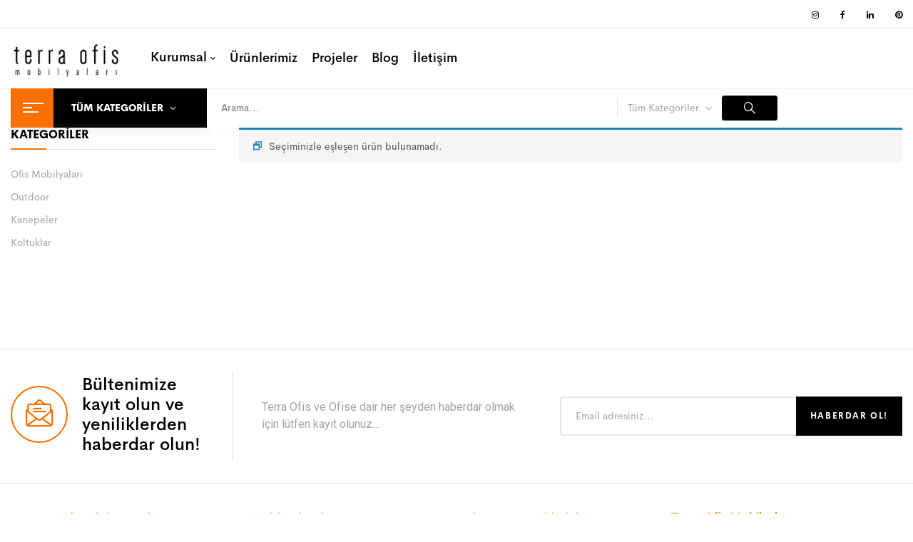

--- FILE ---
content_type: text/html; charset=UTF-8
request_url: https://www.terraofis.com/index.php/product-category/celik-mobilyalar/kartoteks-dolaplari/
body_size: 14401
content:
<!DOCTYPE html>
<html lang="tr">
<!--<![endif]-->
<head>
	<meta charset="UTF-8">
	<meta name="viewport" content="width=device-width">
	<link rel="profile" href="//gmpg.org/xfn/11">
					<script>document.documentElement.className = document.documentElement.className + ' yes-js js_active js'</script>
				<title>Kartoteks Dolapları &#8211; Terra Ofis Mobilyaları</title>
<link rel='dns-prefetch' href='//fonts.googleapis.com' />
<link rel='dns-prefetch' href='//s.w.org' />
<link rel='dns-prefetch' href='//www.googletagmanager.com' />
<link rel="alternate" type="application/rss+xml" title="Terra Ofis Mobilyaları &raquo; beslemesi" href="https://www.terraofis.com/index.php/feed/" />
<link rel="alternate" type="application/rss+xml" title="Terra Ofis Mobilyaları &raquo; yorum beslemesi" href="https://www.terraofis.com/index.php/comments/feed/" />
<link rel="alternate" type="application/rss+xml" title="Terra Ofis Mobilyaları &raquo; Kartoteks Dolapları Kategori beslemesi" href="https://www.terraofis.com/index.php/product-category/celik-mobilyalar/kartoteks-dolaplari/feed/" />
		<script type="text/javascript">
			window._wpemojiSettings = {"baseUrl":"https:\/\/s.w.org\/images\/core\/emoji\/13.0.0\/72x72\/","ext":".png","svgUrl":"https:\/\/s.w.org\/images\/core\/emoji\/13.0.0\/svg\/","svgExt":".svg","source":{"concatemoji":"https:\/\/www.terraofis.com\/wp-includes\/js\/wp-emoji-release.min.js?ver=5.5.8"}};
			!function(e,a,t){var n,r,o,i=a.createElement("canvas"),p=i.getContext&&i.getContext("2d");function s(e,t){var a=String.fromCharCode;p.clearRect(0,0,i.width,i.height),p.fillText(a.apply(this,e),0,0);e=i.toDataURL();return p.clearRect(0,0,i.width,i.height),p.fillText(a.apply(this,t),0,0),e===i.toDataURL()}function c(e){var t=a.createElement("script");t.src=e,t.defer=t.type="text/javascript",a.getElementsByTagName("head")[0].appendChild(t)}for(o=Array("flag","emoji"),t.supports={everything:!0,everythingExceptFlag:!0},r=0;r<o.length;r++)t.supports[o[r]]=function(e){if(!p||!p.fillText)return!1;switch(p.textBaseline="top",p.font="600 32px Arial",e){case"flag":return s([127987,65039,8205,9895,65039],[127987,65039,8203,9895,65039])?!1:!s([55356,56826,55356,56819],[55356,56826,8203,55356,56819])&&!s([55356,57332,56128,56423,56128,56418,56128,56421,56128,56430,56128,56423,56128,56447],[55356,57332,8203,56128,56423,8203,56128,56418,8203,56128,56421,8203,56128,56430,8203,56128,56423,8203,56128,56447]);case"emoji":return!s([55357,56424,8205,55356,57212],[55357,56424,8203,55356,57212])}return!1}(o[r]),t.supports.everything=t.supports.everything&&t.supports[o[r]],"flag"!==o[r]&&(t.supports.everythingExceptFlag=t.supports.everythingExceptFlag&&t.supports[o[r]]);t.supports.everythingExceptFlag=t.supports.everythingExceptFlag&&!t.supports.flag,t.DOMReady=!1,t.readyCallback=function(){t.DOMReady=!0},t.supports.everything||(n=function(){t.readyCallback()},a.addEventListener?(a.addEventListener("DOMContentLoaded",n,!1),e.addEventListener("load",n,!1)):(e.attachEvent("onload",n),a.attachEvent("onreadystatechange",function(){"complete"===a.readyState&&t.readyCallback()})),(n=t.source||{}).concatemoji?c(n.concatemoji):n.wpemoji&&n.twemoji&&(c(n.twemoji),c(n.wpemoji)))}(window,document,window._wpemojiSettings);
		</script>
		<style type="text/css">
img.wp-smiley,
img.emoji {
	display: inline !important;
	border: none !important;
	box-shadow: none !important;
	height: 1em !important;
	width: 1em !important;
	margin: 0 .07em !important;
	vertical-align: -0.1em !important;
	background: none !important;
	padding: 0 !important;
}
</style>
	<link rel='stylesheet' id='wp-block-library-css'  href='https://www.terraofis.com/wp-includes/css/dist/block-library/style.min.css?ver=5.5.8' type='text/css' media='all' />
<link rel='stylesheet' id='wc-block-vendors-style-css'  href='https://www.terraofis.com/wp-content/plugins/woocommerce/packages/woocommerce-blocks/build/vendors-style.css?ver=4.9.1' type='text/css' media='all' />
<link rel='stylesheet' id='wc-block-style-css'  href='https://www.terraofis.com/wp-content/plugins/woocommerce/packages/woocommerce-blocks/build/style.css?ver=4.9.1' type='text/css' media='all' />
<link rel='stylesheet' id='jquery-selectBox-css'  href='https://www.terraofis.com/wp-content/plugins/yith-woocommerce-wishlist/assets/css/jquery.selectBox.css?ver=1.2.0' type='text/css' media='all' />
<link rel='stylesheet' id='yith-wcwl-font-awesome-css'  href='https://www.terraofis.com/wp-content/plugins/yith-woocommerce-wishlist/assets/css/font-awesome.css?ver=4.7.0' type='text/css' media='all' />
<link rel='stylesheet' id='yith-wcwl-main-css'  href='https://www.terraofis.com/wp-content/plugins/yith-woocommerce-wishlist/assets/css/style.css?ver=3.0.21' type='text/css' media='all' />
<style id='yith-wcwl-main-inline-css' type='text/css'>
.yith-wcwl-share li a{color: #FFFFFF;}.yith-wcwl-share li a:hover{color: #FFFFFF;}.yith-wcwl-share a.facebook{background: #39599E; background-color: #39599E;}.yith-wcwl-share a.facebook:hover{background: #39599E; background-color: #39599E;}.yith-wcwl-share a.twitter{background: #45AFE2; background-color: #45AFE2;}.yith-wcwl-share a.twitter:hover{background: #39599E; background-color: #39599E;}.yith-wcwl-share a.pinterest{background: #AB2E31; background-color: #AB2E31;}.yith-wcwl-share a.pinterest:hover{background: #39599E; background-color: #39599E;}.yith-wcwl-share a.email{background: #FBB102; background-color: #FBB102;}.yith-wcwl-share a.email:hover{background: #39599E; background-color: #39599E;}.yith-wcwl-share a.whatsapp{background: #00A901; background-color: #00A901;}.yith-wcwl-share a.whatsapp:hover{background: #39599E; background-color: #39599E;}
</style>
<link rel='stylesheet' id='contact-form-7-css'  href='https://www.terraofis.com/wp-content/plugins/contact-form-7/includes/css/styles.css?ver=5.4.1' type='text/css' media='all' />
<link rel='stylesheet' id='rs-plugin-settings-css'  href='https://www.terraofis.com/wp-content/plugins/revslider/public/assets/css/rs6.css?ver=6.2.22' type='text/css' media='all' />
<style id='rs-plugin-settings-inline-css' type='text/css'>
#rs-demo-id {}
</style>
<style id='woocommerce-inline-inline-css' type='text/css'>
.woocommerce form .form-row .required { visibility: visible; }
</style>
<link rel='stylesheet' id='bwp_woocommerce_filter_products-css'  href='https://www.terraofis.com/wp-content/plugins/wpbingo/assets/css/bwp_ajax_filter.css?ver=5.5.8' type='text/css' media='all' />
<link rel='stylesheet' id='bwp_lookbook_css-css'  href='https://www.terraofis.com/wp-content/plugins/wpbingo/assets/css/bwp_lookbook.css?ver=5.5.8' type='text/css' media='all' />
<link rel='stylesheet' id='jquery-colorbox-css'  href='https://www.terraofis.com/wp-content/plugins/yith-woocommerce-compare/assets/css/colorbox.css?ver=1.4.21' type='text/css' media='all' />
<link rel='stylesheet' id='woocommerce_prettyPhoto_css-css'  href='//www.terraofis.com/wp-content/plugins/woocommerce/assets/css/prettyPhoto.css?ver=3.1.6' type='text/css' media='all' />
<link rel='stylesheet' id='davici-fonts-css'  href='https://fonts.googleapis.com/css?family=Jost%3Aital%2Cwght%400%2C200%3B0%2C300%3B0%2C400%3B0%2C500%3B0%2C600%3B0%2C700%3B0%2C800%3B0%2C900%3B1%2C200%3B1%2C300%3B1%2C400%3B1%2C500%3B1%2C600%3B1%2C700%3B1%2C800%3B1%2C900%7COpen%2BSans&#038;subset=latin%2Clatin-ext' type='text/css' media='all' />
<link rel='stylesheet' id='davici-style-css'  href='https://www.terraofis.com/wp-content/themes/davici/style.css?ver=5.5.8' type='text/css' media='all' />
<!--[if lt IE 9]>
<link rel='stylesheet' id='davici-ie-css'  href='https://www.terraofis.com/wp-content/themes/davici/css/ie.css?ver=20131205' type='text/css' media='all' />
<![endif]-->
<link rel='stylesheet' id='bootstrap-css'  href='https://www.terraofis.com/wp-content/themes/davici/css/bootstrap.css?ver=5.5.8' type='text/css' media='all' />
<link rel='stylesheet' id='fancybox-css'  href='https://www.terraofis.com/wp-content/themes/davici/css/jquery.fancybox.css' type='text/css' media='all' />
<link rel='stylesheet' id='circlestime-css'  href='https://www.terraofis.com/wp-content/themes/davici/css/jquery.circlestime.css' type='text/css' media='all' />
<link rel='stylesheet' id='mmenu-all-css'  href='https://www.terraofis.com/wp-content/themes/davici/css/jquery.mmenu.all.css?ver=5.5.8' type='text/css' media='all' />
<link rel='stylesheet' id='slick-css'  href='https://www.terraofis.com/wp-content/themes/davici/css/slick/slick.css' type='text/css' media='all' />
<link rel='stylesheet' id='font-awesome-css'  href='https://www.terraofis.com/wp-content/plugins/elementor/assets/lib/font-awesome/css/font-awesome.min.css?ver=4.7.0' type='text/css' media='all' />
<style id='font-awesome-inline-css' type='text/css'>
[data-font="FontAwesome"]:before {font-family: 'FontAwesome' !important;content: attr(data-icon) !important;speak: none !important;font-weight: normal !important;font-variant: normal !important;text-transform: none !important;line-height: 1 !important;font-style: normal !important;-webkit-font-smoothing: antialiased !important;-moz-osx-font-smoothing: grayscale !important;}
</style>
<link rel='stylesheet' id='materia-css'  href='https://www.terraofis.com/wp-content/themes/davici/css/materia.css?ver=5.5.8' type='text/css' media='all' />
<link rel='stylesheet' id='elegant-css'  href='https://www.terraofis.com/wp-content/themes/davici/css/elegant.css?ver=5.5.8' type='text/css' media='all' />
<link rel='stylesheet' id='wpbingo-css'  href='https://www.terraofis.com/wp-content/themes/davici/css/wpbingo.css?ver=5.5.8' type='text/css' media='all' />
<link rel='stylesheet' id='icomoon-css'  href='https://www.terraofis.com/wp-content/themes/davici/css/icomoon.css?ver=5.5.8' type='text/css' media='all' />
<link rel='stylesheet' id='davici-style-template-css'  href='https://www.terraofis.com/wp-content/themes/davici/css/template.css?ver=5.5.8' type='text/css' media='all' />
<link rel='stylesheet' id='joinchat-css'  href='https://www.terraofis.com/wp-content/plugins/creame-whatsapp-me/public/css/joinchat.min.css?ver=4.1.12' type='text/css' media='all' />
<style id='joinchat-inline-css' type='text/css'>
.joinchat{ --red:37; --green:211; --blue:102; }
</style>
<link rel='stylesheet' id='tawcvs-frontend-css'  href='https://www.terraofis.com/wp-content/plugins/variation-swatches-for-woocommerce/assets/css/frontend.css?ver=20200222' type='text/css' media='all' />
<script type="text/template" id="tmpl-variation-template">
	<div class="woocommerce-variation-description">{{{ data.variation.variation_description }}}</div>
	<div class="woocommerce-variation-price">{{{ data.variation.price_html }}}</div>
	<div class="woocommerce-variation-availability">{{{ data.variation.availability_html }}}</div>
</script>
<script type="text/template" id="tmpl-unavailable-variation-template">
	<p>Maalesef, bu ürün mevcut değil. Lütfen farklı bir kombinasyon seçin.</p>
</script>
<script type='text/javascript' src='https://www.terraofis.com/wp-includes/js/jquery/jquery.js?ver=1.12.4-wp' id='jquery-core-js'></script>
<script type='text/javascript' src='https://www.terraofis.com/wp-content/plugins/revslider/public/assets/js/rbtools.min.js?ver=6.2.22' id='tp-tools-js'></script>
<script type='text/javascript' src='https://www.terraofis.com/wp-content/plugins/revslider/public/assets/js/rs6.min.js?ver=6.2.22' id='revmin-js'></script>
<link rel="https://api.w.org/" href="https://www.terraofis.com/index.php/wp-json/" /><link rel="EditURI" type="application/rsd+xml" title="RSD" href="https://www.terraofis.com/xmlrpc.php?rsd" />
<link rel="wlwmanifest" type="application/wlwmanifest+xml" href="https://www.terraofis.com/wp-includes/wlwmanifest.xml" /> 
<meta name="generator" content="WordPress 5.5.8" />
<meta name="generator" content="WooCommerce 5.3.1" />
<meta name="framework" content="Redux 4.1.26" /><meta name="generator" content="Site Kit by Google 1.167.0" />	<noscript><style>.woocommerce-product-gallery{ opacity: 1 !important; }</style></noscript>
	<meta name="generator" content="Powered by Slider Revolution 6.2.22 - responsive, Mobile-Friendly Slider Plugin for WordPress with comfortable drag and drop interface." />
<script type="text/javascript">function setREVStartSize(e){
			//window.requestAnimationFrame(function() {				 
				window.RSIW = window.RSIW===undefined ? window.innerWidth : window.RSIW;	
				window.RSIH = window.RSIH===undefined ? window.innerHeight : window.RSIH;	
				try {								
					var pw = document.getElementById(e.c).parentNode.offsetWidth,
						newh;
					pw = pw===0 || isNaN(pw) ? window.RSIW : pw;
					e.tabw = e.tabw===undefined ? 0 : parseInt(e.tabw);
					e.thumbw = e.thumbw===undefined ? 0 : parseInt(e.thumbw);
					e.tabh = e.tabh===undefined ? 0 : parseInt(e.tabh);
					e.thumbh = e.thumbh===undefined ? 0 : parseInt(e.thumbh);
					e.tabhide = e.tabhide===undefined ? 0 : parseInt(e.tabhide);
					e.thumbhide = e.thumbhide===undefined ? 0 : parseInt(e.thumbhide);
					e.mh = e.mh===undefined || e.mh=="" || e.mh==="auto" ? 0 : parseInt(e.mh,0);		
					if(e.layout==="fullscreen" || e.l==="fullscreen") 						
						newh = Math.max(e.mh,window.RSIH);					
					else{					
						e.gw = Array.isArray(e.gw) ? e.gw : [e.gw];
						for (var i in e.rl) if (e.gw[i]===undefined || e.gw[i]===0) e.gw[i] = e.gw[i-1];					
						e.gh = e.el===undefined || e.el==="" || (Array.isArray(e.el) && e.el.length==0)? e.gh : e.el;
						e.gh = Array.isArray(e.gh) ? e.gh : [e.gh];
						for (var i in e.rl) if (e.gh[i]===undefined || e.gh[i]===0) e.gh[i] = e.gh[i-1];
											
						var nl = new Array(e.rl.length),
							ix = 0,						
							sl;					
						e.tabw = e.tabhide>=pw ? 0 : e.tabw;
						e.thumbw = e.thumbhide>=pw ? 0 : e.thumbw;
						e.tabh = e.tabhide>=pw ? 0 : e.tabh;
						e.thumbh = e.thumbhide>=pw ? 0 : e.thumbh;					
						for (var i in e.rl) nl[i] = e.rl[i]<window.RSIW ? 0 : e.rl[i];
						sl = nl[0];									
						for (var i in nl) if (sl>nl[i] && nl[i]>0) { sl = nl[i]; ix=i;}															
						var m = pw>(e.gw[ix]+e.tabw+e.thumbw) ? 1 : (pw-(e.tabw+e.thumbw)) / (e.gw[ix]);					
						newh =  (e.gh[ix] * m) + (e.tabh + e.thumbh);
					}				
					if(window.rs_init_css===undefined) window.rs_init_css = document.head.appendChild(document.createElement("style"));					
					document.getElementById(e.c).height = newh+"px";
					window.rs_init_css.innerHTML += "#"+e.c+"_wrapper { height: "+newh+"px }";				
				} catch(e){
					console.log("Failure at Presize of Slider:" + e)
				}					   
			//});
		  };</script>
		<style type="text/css" id="wp-custom-css">
			/* Sadece üst menü item'larını yan yana diz */
.header-menu ul,
.main-navigation ul {
    display: flex !important;
    flex-direction: row !important;
    gap: auto-flowpx; /* Menü aralığı */
    align-items: center;
    margin: 0 !important;
    padding: 0 !important;
}

/* Menü içindeki li'ler */
.header-menu ul li,
.main-navigation ul li {
    display: inline-flex !important;
    white-space: nowrap !important;
    width: auto !important;
}
/* --- SADECE ÜST MENÜ FLEX OLSUN, DROPDOWN OLMASIN --- */

/* Ana menüyü yan yana diz */
.header-menu > ul,
.main-navigation > ul {
    display: flex !important;
    flex-direction: row !important;
    gap: 25px;
    align-items: center;
}

/* Dropdown menüleri eski haline çevir (dikey liste) */
.header-menu ul ul,
.main-navigation ul ul {
    display: block !important;
    flex-direction: column !important;
}

/* Dropdown içindeki li'ler dikey kalsın */
.header-menu ul ul li,
.main-navigation ul ul li {
    display: block !important;
    white-space: nowrap !important;
}


		</style>
		</head>
<body data-rsssl=1 class="archive tax-product_cat term-kartoteks-dolaplari term-175 theme-davici woocommerce woocommerce-page woocommerce-no-js banners-effect-1 elementor-default elementor-kit-8">
<div id='page' class="hfeed page-wrapper">
					<h1 class="bwp-title hide"><a href="https://www.terraofis.com/" rel="home">Terra Ofis Mobilyaları</a></h1>
	<header id='bwp-header' class="bwp-header header-v3">
				<div id="bwp-topbar" class="topbar-v1 hidden-sm hidden-xs">
			<div class="topbar-inner">
				<div class="container">
					<div class="row">
						<div class="col-xl-6 col-lg-6 col-md-6 col-sm-6 topbar-left hidden-sm hidden-xs">
													</div>
						<div class="col-xl-6 col-lg-6 col-md-12 col-sm-12 col-12 topbar-right">
														<ul class="social-link"><li><a href="https://www.instagram.com/terraofis/"><i class="fa fa-instagram"></i></a></li><li><a href="https://www.facebook.com/terraofismobilyalari/?modal=admin_todo_tour"><i class="fa fa-facebook"></i></a></li><li><a href="https://tr.linkedin.com/company/terra-ofis-mobilyalari"><i class="fa fa-linkedin"></i></a></li><li><a href="https://tr.pinterest.com/terra2576/"><i class="fa fa-pinterest"></i></a></li></ul>						</div>
					</div>
				</div>
			</div>
		</div>
							<div class="header-mobile">
		<div class="container">
			<div class="row">
								<div class="col-xl-4 col-lg-4 col-md-4 col-sm-3 col-3 header-left">
					<div class="navbar-header">
						<button type="button" id="show-megamenu"  class="navbar-toggle">
							<span>Menu</span>
						</button>
					</div>
				</div>
				<div class="col-xl-4 col-lg-4 col-md-4 col-sm-6 col-6 header-center ">
							<div class="wpbingoLogo">
			<a  href="https://www.terraofis.com/">
									<img src="https://www.terraofis.com/wp-content/uploads/2025/12/terra-ofis-logo-site-2.png" alt="Terra Ofis Mobilyaları"/>
							</a>
		</div> 
					</div>
				<div class="col-xl-4 col-lg-4 col-md-4 col-sm-3 col-3 header-right">
											<div class="wpbingo-verticalmenu-mobile">
			<div class="navbar-header">
				<button type="button" id="show-verticalmenu"  class="navbar-toggle">
					<span>Vertical</span>
				</button>
			</div>
		</div>														</div>
							</div>
		</div>
				<div class="header-mobile-fixed">
			<div class="shop-page">
				<a href="https://www.terraofis.com/index.php/magaza/"><i class="wpb-icon-shop"></i></a>
			</div>
			<div class="my-account">
				<a href="https://www.terraofis.com/index.php/hesabim/"><i class="wpb-icon-user"></i></a>
			</div>		
			<!-- Begin Search -->
						<div class="search-box">
				<div class="search-toggle"><i class="wpb-icon-magnifying-glass"></i></div>
			</div>
						<!-- End Search -->
					</div>
			</div>
			<div class="header-desktop">
			<div class='header-wrapper' data-sticky_header="1">
				<div class="container">
					<div class="row">
						<div class="col-xl-7 col-lg-8 col-md-12 col-sm-12 col-12 header-left content-header">
									<div class="wpbingoLogo">
			<a  href="https://www.terraofis.com/">
									<img src="https://www.terraofis.com/wp-content/uploads/2025/12/terra-ofis-logo-site-2.png" alt="Terra Ofis Mobilyaları"/>
							</a>
		</div> 
								<div class="wpbingo-menu-mobile header-menu">
								<div class="header-menu-bg">
									<div class="wpbingo-menu-wrapper">
			<div class="megamenu">
				<nav class="navbar-default">
					<div  class="bwp-navigation primary-navigation navbar-mega" data-text_close = "Kapat">
						<div class="float-menu">
<nav id="main-navigation" class="std-menu clearfix">
<div class="menu-ana-logo-menu-container"><ul id="menu-ana-logo-menu" class="menu"><li  class="level-0 menu-item-14598      menu-item menu-item-type-post_type menu-item-object-page menu-item-home menu-item-has-children  std-menu      " ><a href="https://www.terraofis.com/"><span class="menu-item-text">Kurumsal</span></a>
<ul class="sub-menu">
	<li  class="level-1 menu-item-14595      menu-item menu-item-type-post_type menu-item-object-page  std-menu      " ><a href="https://www.terraofis.com/index.php/hakkimizda/">Hakkımızda</a></li>
	<li  class="level-1 menu-item-14594      menu-item menu-item-type-post_type menu-item-object-page  std-menu      " ><a href="https://www.terraofis.com/index.php/referanslarimiz/">Referanslarımız</a></li>
</ul>
</li>
<li  class="level-0 menu-item-14591      menu-item menu-item-type-post_type menu-item-object-page  std-menu      " ><a href="https://www.terraofis.com/index.php/magaza/"><span class="menu-item-text">Ürünlerimiz</span></a></li>
<li  class="level-0 menu-item-16678      menu-item menu-item-type-taxonomy menu-item-object-category  std-menu      " ><a href="https://www.terraofis.com/index.php/category/projeler/"><span class="menu-item-text">Projeler</span></a></li>
<li  class="level-0 menu-item-16583      menu-item menu-item-type-taxonomy menu-item-object-category  std-menu      " ><a href="https://www.terraofis.com/index.php/category/ofis-tasarim/"><span class="menu-item-text">Blog</span></a></li>
<li  class="level-0 menu-item-14597      menu-item menu-item-type-post_type menu-item-object-page  std-menu      " ><a href="https://www.terraofis.com/index.php/iletisim/"><span class="menu-item-text">İletişim</span></a></li>
</ul></div></nav>

</div>

					</div>
				</nav> 
			</div>       
		</div>								</div>
							</div>
						</div>
						<div class="col-xl-5 col-lg-4 col-md-12 col-sm-12 col-12 header-right">
							<div class="header-page-link">
																<!-- Begin Search -->
																<div class="search-box hidden-lg hidden-md">
									<div class="search-toggle"><i class="icon-search"></i></div>
								</div>
																<!-- End Search -->
												
																															</div>
						</div>
					</div>
				</div>
			</div><!-- End header-wrapper -->
			<div class="header-bottom">
				<div class="container">
					<div class="content-header-bottom">
												<div class="header-vertical-menu">
							<div class="categories-vertical-menu hidden-sm hidden-xs accordion"
								data-textmore="Other" 
								data-textclose="Kapat" 
								data-max_number_1530="12" 
								data-max_number_1200="8" 
								data-max_number_991="6">
								<h3 class="widget-title"><i class="fa fa-bars" aria-hidden="true"></i>Tüm Kategoriler</h3><div class="verticalmenu">
					<div  class="bwp-vertical-navigation primary-navigation navbar-mega">
						<div class="menu-kategoriler-container"><ul id="menu-kategoriler" class="menu"><li  class="level-0 menu-item-14746      menu-item menu-item-type-taxonomy menu-item-object-product_cat menu-item-has-children  std-menu      " ><a href="https://www.terraofis.com/index.php/product-category/ofis-mobilyalari/"><span class="menu-item-text">Ofis Mobilyaları</span></a>
<ul class="sub-menu">
	<li  class="level-1 menu-item-14720      menu-item menu-item-type-taxonomy menu-item-object-product_cat  std-menu      " ><a href="https://www.terraofis.com/index.php/product-category/ofis-mobilyalari/vip-makam-takimlari/">Vip Makam Takımları</a></li>
	<li  class="level-1 menu-item-14732      menu-item menu-item-type-taxonomy menu-item-object-product_cat  std-menu      " ><a href="https://www.terraofis.com/index.php/product-category/ofis-mobilyalari/makam-takimlari/">Makam Takımları</a></li>
	<li  class="level-1 menu-item-14749      menu-item menu-item-type-taxonomy menu-item-object-product_cat  std-menu      " ><a href="https://www.terraofis.com/index.php/product-category/ofis-mobilyalari/yonetici-takimlari/">Yönetici Takımları</a></li>
	<li  class="level-1 menu-item-14729      menu-item menu-item-type-taxonomy menu-item-object-product_cat  std-menu      " ><a href="https://www.terraofis.com/index.php/product-category/ofis-mobilyalari/calisma-masalari/">Çalışma Masaları</a></li>
	<li  class="level-1 menu-item-14733      menu-item menu-item-type-taxonomy menu-item-object-product_cat  std-menu      " ><a href="https://www.terraofis.com/index.php/product-category/ofis-mobilyalari/toplanti-masalari/">Toplantı Masaları</a></li>
	<li  class="level-1 menu-item-14723      menu-item menu-item-type-taxonomy menu-item-object-product_cat  std-menu      " ><a href="https://www.terraofis.com/index.php/product-category/ofis-mobilyalari/calisma-istasyonlari-workstation/">Çalışma İstasyonları / Workstation</a></li>
	<li  class="level-1 menu-item-14728      menu-item menu-item-type-taxonomy menu-item-object-product_cat  std-menu      " ><a href="https://www.terraofis.com/index.php/product-category/ofis-mobilyalari/bankolar/">Bankolar</a></li>
	<li  class="level-1 menu-item-14726      menu-item menu-item-type-taxonomy menu-item-object-product_cat  std-menu      " ><a href="https://www.terraofis.com/index.php/product-category/ofis-mobilyalari/ahsap-dolaplar/">Ahşap Dolaplar</a></li>
	<li  class="level-1 menu-item-14744      menu-item menu-item-type-taxonomy menu-item-object-product_cat  std-menu      " ><a href="https://www.terraofis.com/index.php/product-category/aksesuar/kitaplik/">Kitaplık</a></li>
	<li  class="level-1 menu-item-14745      menu-item menu-item-type-taxonomy menu-item-object-product_cat  std-menu      " ><a href="https://www.terraofis.com/index.php/product-category/aksesuar/sehpalar/">Sehpalar</a></li>
	<li  class="level-1 menu-item-14727      menu-item menu-item-type-taxonomy menu-item-object-product_cat  std-menu      " ><a href="https://www.terraofis.com/index.php/product-category/askiliklar/">Askılıklar</a></li>
</ul>
</li>
<li  class="level-0 menu-item-14730      menu-item menu-item-type-taxonomy menu-item-object-product_cat menu-item-has-children  std-menu      " ><a href="https://www.terraofis.com/index.php/product-category/koltuklar/"><span class="menu-item-text">Koltuklar</span></a>
<ul class="sub-menu">
	<li  class="level-1 menu-item-14756      menu-item menu-item-type-taxonomy menu-item-object-product_cat  std-menu      " ><a href="https://www.terraofis.com/index.php/product-category/koltuklar/ofis-koltuk-takimlari/">Ofis Koltuk Takımları</a></li>
	<li  class="level-1 menu-item-14731      menu-item menu-item-type-taxonomy menu-item-object-product_cat  std-menu      " ><a href="https://www.terraofis.com/index.php/product-category/koltuklar/ofis-fileli-koltuk-takimlari/">Ofis Fileli Koltuk Takımları</a></li>
	<li  class="level-1 menu-item-14743      menu-item menu-item-type-taxonomy menu-item-object-product_cat  std-menu      " ><a href="https://www.terraofis.com/index.php/product-category/kanepeler/bekleme-koltuklari/">Bekleme Koltukları</a></li>
	<li  class="level-1 menu-item-14757      menu-item menu-item-type-taxonomy menu-item-object-product_cat  std-menu      " ><a href="https://www.terraofis.com/index.php/product-category/koltuklar/personel-toplanti-koltuklari/">Personel &#8211; Toplantı Koltukları</a></li>
	<li  class="level-1 menu-item-14721      menu-item menu-item-type-taxonomy menu-item-object-product_cat  std-menu      " ><a href="https://www.terraofis.com/index.php/product-category/koltuklar/konferans-koltuklari/">Konferans Koltukları</a></li>
	<li  class="level-1 menu-item-14725      menu-item menu-item-type-taxonomy menu-item-object-product_cat  std-menu      " ><a href="https://www.terraofis.com/index.php/product-category/koltuklar/oyuncu-koltuklari/">Oyuncu Koltukları</a></li>
	<li  class="level-1 menu-item-14760      menu-item menu-item-type-taxonomy menu-item-object-product_cat  std-menu      " ><a href="https://www.terraofis.com/index.php/product-category/koltuklar/bar-tabureleri/">Bar Tabureleri</a></li>
	<li  class="level-1 menu-item-14759      menu-item menu-item-type-taxonomy menu-item-object-product_cat  std-menu      " ><a href="https://www.terraofis.com/index.php/product-category/koltuklar/yazi-tabletli-sandalyeler/">Yazı Tabletli Sandalyeler</a></li>
</ul>
</li>
<li  class="level-0 menu-item-14741      menu-item menu-item-type-taxonomy menu-item-object-product_cat menu-item-has-children  std-menu      " ><a href="https://www.terraofis.com/index.php/product-category/kanepeler/"><span class="menu-item-text">Kanepeler</span></a>
<ul class="sub-menu">
	<li  class="level-1 menu-item-14734      menu-item menu-item-type-taxonomy menu-item-object-product_cat  std-menu      " ><a href="https://www.terraofis.com/index.php/product-category/kanepeler/kanepe-takimlari/">Kanepe Takımları</a></li>
	<li  class="level-1 menu-item-14742      menu-item menu-item-type-taxonomy menu-item-object-product_cat  std-menu      " ><a href="https://www.terraofis.com/index.php/product-category/kanepeler/berjerler/">Berjerler</a></li>
	<li  class="level-1 menu-item-14748      menu-item menu-item-type-taxonomy menu-item-object-product_cat  std-menu      " ><a href="https://www.terraofis.com/index.php/product-category/kanepeler/refakatci-tv-koltuklari/">Refakatçı &amp; Tv Koltukları</a></li>
	<li  class="level-1 menu-item-14747      menu-item menu-item-type-taxonomy menu-item-object-product_cat  std-menu      " ><a href="https://www.terraofis.com/index.php/product-category/kanepeler/moduler-beklemeler/">Modüler Beklemeler</a></li>
	<li  class="level-1 menu-item-14755      menu-item menu-item-type-taxonomy menu-item-object-product_cat  std-menu      " ><a href="https://www.terraofis.com/index.php/product-category/kanepeler/sedir-puflar/">Sedir &amp; Puflar</a></li>
</ul>
</li>
<li  class="level-0 menu-item-14722      menu-item menu-item-type-taxonomy menu-item-object-product_cat current-product_cat-ancestor current-menu-ancestor current-menu-parent current-product_cat-parent menu-item-has-children  std-menu      " ><a href="https://www.terraofis.com/index.php/product-category/celik-mobilyalar/"><span class="menu-item-text">Çelik Mobilyalar</span></a>
<ul class="sub-menu">
	<li  class="level-1 menu-item-14724      menu-item menu-item-type-taxonomy menu-item-object-product_cat  std-menu      " ><a href="https://www.terraofis.com/index.php/product-category/celik-mobilyalar/celik-dosya-dolaplari/">Çelik Dosya Dolapları</a></li>
	<li  class="level-1 menu-item-14736      menu-item menu-item-type-taxonomy menu-item-object-product_cat  std-menu      " ><a href="https://www.terraofis.com/index.php/product-category/celik-mobilyalar/ogretmen-dolabi/">Öğretmen Dolabı</a></li>
	<li  class="level-1 menu-item-14735      menu-item menu-item-type-taxonomy menu-item-object-product_cat  std-menu      " ><a href="https://www.terraofis.com/index.php/product-category/celik-mobilyalar/camli-dosya-dolaplari/">Camlı Çelik Dosya Dolapları</a></li>
	<li  class="level-1 menu-item-14739      menu-item menu-item-type-taxonomy menu-item-object-product_cat  std-menu      " ><a href="https://www.terraofis.com/index.php/product-category/celik-mobilyalar/soyunma-dolaplari/">Soyunma Dolapları</a></li>
	<li  class="level-1 menu-item-14737      menu-item menu-item-type-taxonomy menu-item-object-product_cat current-menu-item  std-menu      " ><a href="https://www.terraofis.com/index.php/product-category/celik-mobilyalar/kartoteks-dolaplari/">Kartoteks Dolapları</a></li>
	<li  class="level-1 menu-item-14738      menu-item menu-item-type-taxonomy menu-item-object-product_cat  std-menu      " ><a href="https://www.terraofis.com/index.php/product-category/celik-mobilyalar/compact-arsiv-sistemleri/">Compact Arşiv Sistemleri</a></li>
	<li  class="level-1 menu-item-14740      menu-item menu-item-type-taxonomy menu-item-object-product_cat  std-menu      " ><a href="https://www.terraofis.com/index.php/product-category/celik-mobilyalar/tibbi-malzeme-mobilyalari/">Tıbbi Malzeme Mobilyaları</a></li>
</ul>
</li>
<li  class="level-0 menu-item-14750      menu-item menu-item-type-taxonomy menu-item-object-product_cat menu-item-has-children  std-menu      " ><a href="https://www.terraofis.com/index.php/product-category/aksesuar/"><span class="menu-item-text">Aksesuar</span></a>
<ul class="sub-menu">
	<li  class="level-1 menu-item-14751      menu-item menu-item-type-taxonomy menu-item-object-product_cat  std-menu      " ><a href="https://www.terraofis.com/index.php/product-category/aksesuar/askilik-dilsiz-usaklar/">Askılık &#8211; Dilsiz Uşaklar</a></li>
	<li  class="level-1 menu-item-14752      menu-item menu-item-type-taxonomy menu-item-object-product_cat  std-menu      " ><a href="https://www.terraofis.com/index.php/product-category/aksesuar/kullukler/">Küllükler</a></li>
	<li  class="level-1 menu-item-14753      menu-item menu-item-type-taxonomy menu-item-object-product_cat  std-menu      " ><a href="https://www.terraofis.com/index.php/product-category/aksesuar/bariyerler/">Bariyerler</a></li>
</ul>
</li>
</ul></div>
					</div> 
				</div>							</div>
						</div>
						<div class="header-search-form hidden-sm hidden-xs">
							<!-- Begin Search -->
															<form role="search" method="get" class="search-from " action="https://www.terraofis.com/" data-admin="https://www.terraofis.com/wp-admin/admin-ajax.php" data-noresult="No Result" data-limit="6">
	<div class="search-box">
		<input type="text" value="" name="s" id="ss" class="input-search s" placeholder="Arama..." />
		<div class="result-search-products-content">
			<ul class="result-search-products">
			</ul>
		</div>
	</div>
	<input type="hidden" name="post_type" value="product" />
		<div class="select_category pwb-dropdown dropdown">
		<span class="pwb-dropdown-toggle dropdown-toggle" data-toggle="dropdown">Category</span>
		<span class="caret"></span>
		<ul class="pwb-dropdown-menu dropdown-menu category-search">
		<li data-value="" class="active">Tüm Kategoriler</li>
							<li data-value="ofis-mobilyalari" class="">Ofis Mobilyaları</li>
					
				
									<li data-value="makam-takimlari" class="">Makam Takımları</li>
										
														<li data-value="yonetici-takimlari" class="">Yönetici Takımları</li>
										
														<li data-value="vip-makam-takimlari" class="">Vip Makam Takımları</li>
										
														<li data-value="toplanti-masalari" class="">Toplantı Masaları</li>
										
														<li data-value="bankolar" class="">Bankolar</li>
										
														<li data-value="calisma-istasyonlari-workstation" class="">Çalışma İstasyonları / Workstation</li>
										
														<li data-value="calisma-masalari" class="">Çalışma Masaları</li>
										
														<li data-value="ahsap-dolaplar" class="">Ahşap Dolaplar</li>
										
													
							<li data-value="outdoor" class="">Outdoor</li>
					
				
								
							<li data-value="kanepeler" class="">Kanepeler</li>
					
				
									<li data-value="sedir-puflar" class="">Sedir &amp; Puflar</li>
										
														<li data-value="kanepe-takimlari" class="">Kanepe Takımları</li>
										
														<li data-value="bekleme-koltuklari" class="">Bekleme Koltukları</li>
										
														<li data-value="berjerler" class="">Berjerler</li>
										
														<li data-value="moduler-beklemeler" class="">Modüler Beklemeler</li>
										
														<li data-value="refakatci-tv-koltuklari" class="">Refakatçı &amp; Tv Koltukları</li>
										
													
							<li data-value="koltuklar" class="">Koltuklar</li>
					
				
									<li data-value="ofis-koltuk-takimlari" class="">Ofis Koltuk Takımları</li>
										
														<li data-value="ofis-fileli-koltuk-takimlari" class="">Ofis Fileli Koltuk Takımları</li>
										
														<li data-value="personel-toplanti-koltuklari" class="">Personel - Toplantı Koltukları</li>
										
														<li data-value="bar-tabureleri" class="">Bar Tabureleri</li>
										
														<li data-value="yazi-tabletli-sandalyeler" class="">Yazı Tabletli Sandalyeler</li>
										
														<li data-value="konferans-koltuklari" class="">Konferans Koltukları</li>
										
														<li data-value="oyuncu-koltuklari" class="">Oyuncu Koltukları</li>
										
													
					</ul>	
		<input type="hidden" name="product_cat" class="product-cat" value=""/>
	</div>	
		<button id="searchsubmit2" class="btn" type="submit">
		<span class="search-icon">
			<i class="icon-search"></i>
		</span>
		<span>ara</span>
	</button>
</form>														<!-- End Search -->	
						</div>
											</div>
				</div>
			</div>
		</div>
							<div class="form-login-register">
			<div class="box-form-login">
				<div class="active-login"><i class="icon_close"></i></div>
				<div class="box-content">
					<div class="form-login active">
						<form method="post" class="login">
							<h2>Oturum Aç</h2>
							<div class="content">
																<div class="username">
									<input type="text" required="required" class="input-text" name="username" id="username" placeholder="Adınız" />
								</div>
								<div class="password">
									<input class="input-text" required="required" type="password" name="password" id="password" placeholder="Şifreniz" />
								</div>
								<div class="rememberme-lost">
									<div class="rememberme">
										<input name="rememberme" type="checkbox" id="rememberme" value="forever" />
										<label for="rememberme" class="inline">Beni Hatırla</label>
									</div>
									<div class="lost_password">
										<a href="https://www.terraofis.com/index.php/hesabim/lost-password/">Şifreni mi unuttun?</a>
									</div>
								</div>
								<div class="button-login">
									<input type="hidden" id="woocommerce-login-nonce" name="woocommerce-login-nonce" value="083e0f51c6" /><input type="hidden" name="_wp_http_referer" value="/index.php/product-category/celik-mobilyalar/kartoteks-dolaplari/" />									<input type="submit" class="button" name="login" value="Giriş Yap!" /> 
								</div>
								<a class="button-next-reregister" href="https://www.terraofis.com/index.php/hesabim/">Hesap Oluştur</a>
							</div>
						</form>
					</div>
				</div>
			</div>
		</div>
		</header><!-- End #bwp-header -->	<div id="bwp-main" class="bwp-main">
<div id="primary" class="content-area"><main id="main" class="site-main" role="main"><div class="sidebar">
			<div class="container">
			<div class="main-archive-product row">
					
					<div class="bwp-sidebar sidebar-product col-xl-3 col-lg-3 col-md-12 col-12">
													
							<aside id="woocommerce_product_categories-1" class="widget woocommerce widget_product_categories"><h3 class="widget-title">Kategoriler</h3><ul class="product-categories"><li class="cat-item cat-item-184"><a href="https://www.terraofis.com/index.php/product-category/ofis-mobilyalari/">Ofis Mobilyaları</a></li>
<li class="cat-item cat-item-15"><a href="https://www.terraofis.com/index.php/product-category/outdoor/">Outdoor</a></li>
<li class="cat-item cat-item-179"><a href="https://www.terraofis.com/index.php/product-category/kanepeler/">Kanepeler</a></li>
<li class="cat-item cat-item-159"><a href="https://www.terraofis.com/index.php/product-category/koltuklar/">Koltuklar</a></li>
</ul></aside>											</div>				
								<div class="col-xl-9 col-lg-9 col-md-12 col-12" >
																<p class="woocommerce-info">Seçiminizle eşleşen ürün bulunamadı.
</p>									</div>
			</div>
		</div>	
	</div>
</main></div>	</div><!-- #main -->
										<footer id="bwp-footer" class="bwp-footer footer-2">
						<div data-elementor-type="wp-post" data-elementor-id="9052" class="elementor elementor-9052" data-elementor-settings="[]">
						<div class="elementor-inner">
							<div class="elementor-section-wrap">
							<section class="elementor-section elementor-top-section elementor-element elementor-element-e496fed elementor-section-boxed elementor-section-height-default elementor-section-height-default" data-id="e496fed" data-element_type="section">
						<div class="elementor-container elementor-column-gap-default">
							<div class="elementor-row">
					<div class="elementor-column elementor-col-100 elementor-top-column elementor-element elementor-element-95d15b7" data-id="95d15b7" data-element_type="column">
			<div class="elementor-column-wrap elementor-element-populated">
							<div class="elementor-widget-wrap">
						<section class="elementor-section elementor-inner-section elementor-element elementor-element-4ace8a7 elementor-section-content-middle elementor-section-full_width elementor-section-height-default elementor-section-height-default" data-id="4ace8a7" data-element_type="section">
						<div class="elementor-container elementor-column-gap-default">
							<div class="elementor-row">
					<div class="elementor-column elementor-col-50 elementor-inner-column elementor-element elementor-element-2be049e wpb-col-sm-100" data-id="2be049e" data-element_type="column">
			<div class="elementor-column-wrap elementor-element-populated">
							<div class="elementor-widget-wrap">
						<div class="elementor-element elementor-element-02a61ac text-block-wapper-4 elementor-widget elementor-widget-text-editor" data-id="02a61ac" data-element_type="widget" data-widget_type="text-editor.default">
				<div class="elementor-widget-container">
								<div class="elementor-text-editor elementor-clearfix">
					<h2>Bültenimize kayıt olun ve yeniliklerden haberdar olun!</h2><p>Terra Ofis ve Ofise dair her şeyden haberdar olmak için lütfen kayıt olunuz&#8230;</p>					</div>
						</div>
				</div>
						</div>
					</div>
		</div>
				<div class="elementor-column elementor-col-50 elementor-inner-column elementor-element elementor-element-b1b9793 wpb-col-sm-100" data-id="b1b9793" data-element_type="column">
			<div class="elementor-column-wrap elementor-element-populated">
							<div class="elementor-widget-wrap">
						<div class="elementor-element elementor-element-1566174 elementor-widget elementor-widget-shortcode" data-id="1566174" data-element_type="widget" data-widget_type="shortcode.default">
				<div class="elementor-widget-container">
					<div class="elementor-shortcode"><div role="form" class="wpcf7" id="wpcf7-f1287-o1" lang="en-US" dir="ltr">
<div class="screen-reader-response"><p role="status" aria-live="polite" aria-atomic="true"></p> <ul></ul></div>
<form action="/index.php/product-category/celik-mobilyalar/kartoteks-dolaplari/#wpcf7-f1287-o1" method="post" class="wpcf7-form init" novalidate="novalidate" data-status="init">
<div style="display: none;">
<input type="hidden" name="_wpcf7" value="1287" />
<input type="hidden" name="_wpcf7_version" value="5.4.1" />
<input type="hidden" name="_wpcf7_locale" value="en_US" />
<input type="hidden" name="_wpcf7_unit_tag" value="wpcf7-f1287-o1" />
<input type="hidden" name="_wpcf7_container_post" value="0" />
<input type="hidden" name="_wpcf7_posted_data_hash" value="" />
</div>
<div class="wpbingo-newsletter newsletter-default">
<div class="content-newsletter"><span class="wpcf7-form-control-wrap your-email"><input type="email" name="your-email" value="" size="40" class="wpcf7-form-control wpcf7-text wpcf7-email wpcf7-validates-as-required wpcf7-validates-as-email" aria-required="true" aria-invalid="false" placeholder="Email adresiniz..." /></span><span class="clearfix"><input type="submit" value="Haberdar Ol!" class="wpcf7-form-control wpcf7-submit" /></span>
</div>
</div>
<div class="wpcf7-response-output" aria-hidden="true"></div></form></div></div>
				</div>
				</div>
						</div>
					</div>
		</div>
								</div>
					</div>
		</section>
						</div>
					</div>
		</div>
								</div>
					</div>
		</section>
				<section class="elementor-section elementor-top-section elementor-element elementor-element-875a845 elementor-section-boxed elementor-section-height-default elementor-section-height-default" data-id="875a845" data-element_type="section">
						<div class="elementor-container elementor-column-gap-default">
							<div class="elementor-row">
					<div class="elementor-column elementor-col-25 elementor-top-column elementor-element elementor-element-31f2565 wpb-col-sm-50" data-id="31f2565" data-element_type="column">
			<div class="elementor-column-wrap elementor-element-populated">
							<div class="elementor-widget-wrap">
						<div class="elementor-element elementor-element-5979604 footer-title elementor-widget elementor-widget-heading" data-id="5979604" data-element_type="widget" data-widget_type="heading.default">
				<div class="elementor-widget-container">
			<h2 class="elementor-heading-title elementor-size-default">Müşteri Hizmetleri</h2>		</div>
				</div>
				<div class="elementor-element elementor-element-456cc99 list-link elementor-widget elementor-widget-text-editor" data-id="456cc99" data-element_type="widget" data-widget_type="text-editor.default">
				<div class="elementor-widget-container">
								<div class="elementor-text-editor elementor-clearfix">
					<ul><li><a href="https://www.terraofis.com/index.php/hakkimizda/">Hakkımızda</a></li><li><a href="https://www.terraofis.com/index.php/referanslarimiz/">Referanslarımız</a></li><li><a href="https://www.terraofis.com/index.php/magaza/">Ürünlerimiz</a></li><li><a href="https://www.terraofis.com/index.php/category/ofis-tasarim/">Blog</a></li><li><a href="https://www.terraofis.com/index.php/iletisim/">İletişim</a></li></ul>					</div>
						</div>
				</div>
						</div>
					</div>
		</div>
				<div class="elementor-column elementor-col-25 elementor-top-column elementor-element elementor-element-c6e9a9c wpb-col-sm-50 m-t-50" data-id="c6e9a9c" data-element_type="column">
			<div class="elementor-column-wrap elementor-element-populated">
							<div class="elementor-widget-wrap">
						<div class="elementor-element elementor-element-4893de6 footer-title elementor-widget elementor-widget-heading" data-id="4893de6" data-element_type="widget" data-widget_type="heading.default">
				<div class="elementor-widget-container">
			<h2 class="elementor-heading-title elementor-size-default">Bizi Takip Edin!</h2>		</div>
				</div>
				<div class="elementor-element elementor-element-a9e3ff2 list-link elementor-widget elementor-widget-text-editor" data-id="a9e3ff2" data-element_type="widget" data-widget_type="text-editor.default">
				<div class="elementor-widget-container">
								<div class="elementor-text-editor elementor-clearfix">
					<ul><li><a href="https://www.facebook.com/terraofismobilyalari/?modal=admin_todo_tour">Facebook</a></li><li><a href="#">Instagram</a></li><li><a href="https://tr.pinterest.com/terra2576/">Pinterest</a></li><li><a href="https://tr.linkedin.com/company/terra-ofis-mobilyalari">Linkedin</a></li></ul>					</div>
						</div>
				</div>
						</div>
					</div>
		</div>
				<div class="elementor-column elementor-col-25 elementor-top-column elementor-element elementor-element-9482a54 wpb-col-sm-50 m-t-50" data-id="9482a54" data-element_type="column">
			<div class="elementor-column-wrap elementor-element-populated">
							<div class="elementor-widget-wrap">
						<div class="elementor-element elementor-element-ac3786c footer-title elementor-widget elementor-widget-heading" data-id="ac3786c" data-element_type="widget" data-widget_type="heading.default">
				<div class="elementor-widget-container">
			<h2 class="elementor-heading-title elementor-size-default">Bize 7/24 ulaşabilirsiniz.</h2>		</div>
				</div>
				<div class="elementor-element elementor-element-e1759f3 list-link elementor-widget elementor-widget-text-editor" data-id="e1759f3" data-element_type="widget" data-widget_type="text-editor.default">
				<div class="elementor-widget-container">
								<div class="elementor-text-editor elementor-clearfix">
					<p><strong><i class="fa fa-phone"></i>+090 212 675 25 20</strong></p><p><a href="http://wa.me/905345982800"><img class="alignnone wp-image-15410 size-full" src="https://www.terraofis.com/wp-content/uploads/2020/01/whatsapp-1.png" alt="" width="274" height="156" /></a></p>					</div>
						</div>
				</div>
						</div>
					</div>
		</div>
				<div class="elementor-column elementor-col-25 elementor-top-column elementor-element elementor-element-b4a547c wpb-col-sm-50" data-id="b4a547c" data-element_type="column">
			<div class="elementor-column-wrap elementor-element-populated">
							<div class="elementor-widget-wrap">
						<div class="elementor-element elementor-element-38a44e9 elementor-widget elementor-widget-heading" data-id="38a44e9" data-element_type="widget" data-widget_type="heading.default">
				<div class="elementor-widget-container">
			<h5 class="elementor-heading-title elementor-size-default">Terra Ofis Mobilyaları</h5>		</div>
				</div>
				<div class="elementor-element elementor-element-236f6e4 elementor-widget elementor-widget-text-editor" data-id="236f6e4" data-element_type="widget" data-widget_type="text-editor.default">
				<div class="elementor-widget-container">
								<div class="elementor-text-editor elementor-clearfix">
					<p><i class="fa fa-map-marker"></i>Masko Mobilyacılar Sitesi 6/B Blok No:44, 34490 İkitelli Osb/Başakşehir</p><p><iframe style="border: 0;" src="https://www.google.com/maps/embed?pb=!1m14!1m8!1m3!1d12032.238554948412!2d28.795643000000002!3d41.067689!3m2!1i1024!2i768!4f13.1!3m3!1m2!1s0x0%3A0x65157f7c9bc404eb!2sTerra%20Ofis%20Mobilyalar%C4%B1!5e0!3m2!1str!2str!4v1577732614037!5m2!1str!2str" frameborder="0" allowfullscreen="allowfullscreen"></iframe></p>					</div>
						</div>
				</div>
						</div>
					</div>
		</div>
								</div>
					</div>
		</section>
				<section class="elementor-section elementor-top-section elementor-element elementor-element-db64e29 elementor-section-content-middle elementor-section-boxed elementor-section-height-default elementor-section-height-default" data-id="db64e29" data-element_type="section" data-settings="{&quot;background_background&quot;:&quot;classic&quot;}">
						<div class="elementor-container elementor-column-gap-default">
							<div class="elementor-row">
					<div class="elementor-column elementor-col-50 elementor-top-column elementor-element elementor-element-05b375f wpb-col-sm-100 footer-coppyright" data-id="05b375f" data-element_type="column">
			<div class="elementor-column-wrap elementor-element-populated">
							<div class="elementor-widget-wrap">
						<div class="elementor-element elementor-element-e91233f elementor-widget__width-auto elementor-widget-mobile__width-inherit elementor-widget elementor-widget-text-editor" data-id="e91233f" data-element_type="widget" data-widget_type="text-editor.default">
				<div class="elementor-widget-container">
								<div class="elementor-text-editor elementor-clearfix">
					<p>Terra Ofis © 2020 &#8211; Tüm Haklar Saklıdır. </p>					</div>
						</div>
				</div>
				<div class="elementor-element elementor-element-6366228 list-link-copyright elementor-widget__width-auto elementor-widget-mobile__width-inherit elementor-widget elementor-widget-text-editor" data-id="6366228" data-element_type="widget" data-widget_type="text-editor.default">
				<div class="elementor-widget-container">
								<div class="elementor-text-editor elementor-clearfix">
					<ul><li><a href="#">Hakkımızda</a></li><li><a href="#">Blog</a></li><li><a href="#">İletişim</a></li></ul>					</div>
						</div>
				</div>
						</div>
					</div>
		</div>
				<div class="elementor-column elementor-col-50 elementor-top-column elementor-element elementor-element-15fa499 wpb-col-sm-100" data-id="15fa499" data-element_type="column">
			<div class="elementor-column-wrap elementor-element-populated">
							<div class="elementor-widget-wrap">
						<div class="elementor-element elementor-element-941b7ed elementor-widget elementor-widget-image" data-id="941b7ed" data-element_type="widget" data-widget_type="image.default">
				<div class="elementor-widget-container">
								<div class="elementor-image">
												<img width="193" height="58" src="https://www.terraofis.com/wp-content/uploads/2020/01/ComodoSSL-masko.png" class="attachment-medium_large size-medium_large" alt="" loading="lazy" />														</div>
						</div>
				</div>
						</div>
					</div>
		</div>
								</div>
					</div>
		</section>
						</div>
						</div>
					</div>
					</footer>
			</div><!-- #page -->
	<div class="search-overlay">	
		<span class="close-search"><i class="icon_close"></i></span>	
		<div class="container wrapper-search">
				<form role="search" method="get" class="search-from " action="https://www.terraofis.com/" data-admin="https://www.terraofis.com/wp-admin/admin-ajax.php" data-noresult="No Result" data-limit="6">
			
		<div class="search-box">
			<button id="searchsubmit" class="btn" type="submit">
				<i class="icon_search"></i>
				<span>ara</span>
			</button>
			<input type="text" value="" name="s" id="s" class="input-search s" placeholder="Ara" />
			<div class="result-search-products-content">
				<ul class="result-search-products">
				</ul>
			</div>
		</div>
		<input type="hidden" name="post_type" value="product" />
	</form>
		
		</div>	
	</div>
	<div class="bwp-quick-view">
	</div>	
		<div class="back-top">
		<i class="arrow_carrot-up"></i>
	</div>
			
<div class="joinchat joinchat--left" data-settings='{"telephone":"905345982800","mobile_only":false,"button_delay":3,"whatsapp_web":false,"message_views":2,"message_delay":10,"message_badge":false,"message_send":"Merhaba Kartoteks Dolapları Hakkında Bilgi Almak İstiyorum.","message_hash":""}'>
	<div class="joinchat__button">
		<div class="joinchat__button__open"></div>
								<div class="joinchat__button__sendtext">Sohbete Başla</div>
											<div class="joinchat__tooltip"><div>Yardıma mı İhtiyacınız Var !</div></div>
			</div>
		<svg height="0" width="0"><defs><clipPath id="joinchat__message__peak"><path d="M17 25V0C17 12.877 6.082 14.9 1.031 15.91c-1.559.31-1.179 2.272.004 2.272C9.609 18.182 17 18.088 17 25z"/></clipPath></defs></svg>
</div>
	<script type="text/javascript">
		(function () {
			var c = document.body.className;
			c = c.replace(/woocommerce-no-js/, 'woocommerce-js');
			document.body.className = c;
		})();
	</script>
	<link rel='stylesheet' id='elementor-frontend-legacy-css'  href='https://www.terraofis.com/wp-content/plugins/elementor/assets/css/frontend-legacy.min.css?ver=3.2.3' type='text/css' media='all' />
<link rel='stylesheet' id='elementor-frontend-css'  href='https://www.terraofis.com/wp-content/plugins/elementor/assets/css/frontend.min.css?ver=3.2.3' type='text/css' media='all' />
<style id='elementor-frontend-inline-css' type='text/css'>
@font-face{font-family:eicons;src:url(https://www.terraofis.com/wp-content/plugins/elementor/assets/lib/eicons/fonts/eicons.eot?5.10.0);src:url(https://www.terraofis.com/wp-content/plugins/elementor/assets/lib/eicons/fonts/eicons.eot?5.10.0#iefix) format("embedded-opentype"),url(https://www.terraofis.com/wp-content/plugins/elementor/assets/lib/eicons/fonts/eicons.woff2?5.10.0) format("woff2"),url(https://www.terraofis.com/wp-content/plugins/elementor/assets/lib/eicons/fonts/eicons.woff?5.10.0) format("woff"),url(https://www.terraofis.com/wp-content/plugins/elementor/assets/lib/eicons/fonts/eicons.ttf?5.10.0) format("truetype"),url(https://www.terraofis.com/wp-content/plugins/elementor/assets/lib/eicons/fonts/eicons.svg?5.10.0#eicon) format("svg");font-weight:400;font-style:normal}
</style>
<link rel='stylesheet' id='elementor-post-9052-css'  href='https://www.terraofis.com/wp-content/uploads/elementor/css/post-9052.css?ver=1645902123' type='text/css' media='all' />
<link rel='stylesheet' id='elementor-icons-css'  href='https://www.terraofis.com/wp-content/plugins/elementor/assets/lib/eicons/css/elementor-icons.min.css?ver=5.11.0' type='text/css' media='all' />
<link rel='stylesheet' id='elementor-animations-css'  href='https://www.terraofis.com/wp-content/plugins/elementor/assets/lib/animations/animations.min.css?ver=3.2.3' type='text/css' media='all' />
<link rel='stylesheet' id='elementor-post-8-css'  href='https://www.terraofis.com/wp-content/uploads/elementor/css/post-8.css?ver=1621009836' type='text/css' media='all' />
<link rel='stylesheet' id='elementor-global-css'  href='https://www.terraofis.com/wp-content/uploads/elementor/css/global.css?ver=1621009836' type='text/css' media='all' />
<link rel='stylesheet' id='google-fonts-1-css'  href='https://fonts.googleapis.com/css?family=Roboto%3A100%2C100italic%2C200%2C200italic%2C300%2C300italic%2C400%2C400italic%2C500%2C500italic%2C600%2C600italic%2C700%2C700italic%2C800%2C800italic%2C900%2C900italic%7CRoboto+Slab%3A100%2C100italic%2C200%2C200italic%2C300%2C300italic%2C400%2C400italic%2C500%2C500italic%2C600%2C600italic%2C700%2C700italic%2C800%2C800italic%2C900%2C900italic&#038;display=auto&#038;subset=latin-ext&#038;ver=5.5.8' type='text/css' media='all' />
<script type='text/javascript' src='https://www.terraofis.com/wp-content/plugins/yith-woocommerce-wishlist/assets/js/jquery.selectBox.min.js?ver=1.2.0' id='jquery-selectBox-js'></script>
<script type='text/javascript' id='jquery-yith-wcwl-js-extra'>
/* <![CDATA[ */
var yith_wcwl_l10n = {"ajax_url":"\/wp-admin\/admin-ajax.php","redirect_to_cart":"no","multi_wishlist":"","hide_add_button":"1","enable_ajax_loading":"","ajax_loader_url":"https:\/\/www.terraofis.com\/wp-content\/plugins\/yith-woocommerce-wishlist\/assets\/images\/ajax-loader-alt.svg","remove_from_wishlist_after_add_to_cart":"1","is_wishlist_responsive":"1","time_to_close_prettyphoto":"3000","fragments_index_glue":".","reload_on_found_variation":"1","mobile_media_query":"768","labels":{"cookie_disabled":"We are sorry, but this feature is available only if cookies on your browser are enabled.","added_to_cart_message":"<div class=\"woocommerce-notices-wrapper\"><div class=\"woocommerce-message\" role=\"alert\">Product added to cart successfully<\/div><\/div>"},"actions":{"add_to_wishlist_action":"add_to_wishlist","remove_from_wishlist_action":"remove_from_wishlist","reload_wishlist_and_adding_elem_action":"reload_wishlist_and_adding_elem","load_mobile_action":"load_mobile","delete_item_action":"delete_item","save_title_action":"save_title","save_privacy_action":"save_privacy","load_fragments":"load_fragments"}};
/* ]]> */
</script>
<script type='text/javascript' src='https://www.terraofis.com/wp-content/plugins/yith-woocommerce-wishlist/assets/js/jquery.yith-wcwl.min.js?ver=3.0.21' id='jquery-yith-wcwl-js'></script>
<script type='text/javascript' src='https://www.terraofis.com/wp-includes/js/dist/vendor/wp-polyfill.min.js?ver=7.4.4' id='wp-polyfill-js'></script>
<script type='text/javascript' id='wp-polyfill-js-after'>
( 'fetch' in window ) || document.write( '<script src="https://www.terraofis.com/wp-includes/js/dist/vendor/wp-polyfill-fetch.min.js?ver=3.0.0"></scr' + 'ipt>' );( document.contains ) || document.write( '<script src="https://www.terraofis.com/wp-includes/js/dist/vendor/wp-polyfill-node-contains.min.js?ver=3.42.0"></scr' + 'ipt>' );( window.DOMRect ) || document.write( '<script src="https://www.terraofis.com/wp-includes/js/dist/vendor/wp-polyfill-dom-rect.min.js?ver=3.42.0"></scr' + 'ipt>' );( window.URL && window.URL.prototype && window.URLSearchParams ) || document.write( '<script src="https://www.terraofis.com/wp-includes/js/dist/vendor/wp-polyfill-url.min.js?ver=3.6.4"></scr' + 'ipt>' );( window.FormData && window.FormData.prototype.keys ) || document.write( '<script src="https://www.terraofis.com/wp-includes/js/dist/vendor/wp-polyfill-formdata.min.js?ver=3.0.12"></scr' + 'ipt>' );( Element.prototype.matches && Element.prototype.closest ) || document.write( '<script src="https://www.terraofis.com/wp-includes/js/dist/vendor/wp-polyfill-element-closest.min.js?ver=2.0.2"></scr' + 'ipt>' );
</script>
<script type='text/javascript' id='contact-form-7-js-extra'>
/* <![CDATA[ */
var wpcf7 = {"api":{"root":"https:\/\/www.terraofis.com\/index.php\/wp-json\/","namespace":"contact-form-7\/v1"}};
/* ]]> */
</script>
<script type='text/javascript' src='https://www.terraofis.com/wp-content/plugins/contact-form-7/includes/js/index.js?ver=5.4.1' id='contact-form-7-js'></script>
<script type='text/javascript' src='https://www.terraofis.com/wp-content/plugins/woocommerce/assets/js/jquery-blockui/jquery.blockUI.min.js?ver=2.70' id='jquery-blockui-js'></script>
<script type='text/javascript' src='https://www.terraofis.com/wp-content/plugins/woocommerce/assets/js/js-cookie/js.cookie.min.js?ver=2.1.4' id='js-cookie-js'></script>
<script type='text/javascript' id='woocommerce-js-extra'>
/* <![CDATA[ */
var woocommerce_params = {"ajax_url":"\/wp-admin\/admin-ajax.php","wc_ajax_url":"\/?wc-ajax=%%endpoint%%"};
/* ]]> */
</script>
<script type='text/javascript' src='https://www.terraofis.com/wp-content/plugins/woocommerce/assets/js/frontend/woocommerce.min.js?ver=5.3.1' id='woocommerce-js'></script>
<script type='text/javascript' id='wc-cart-fragments-js-extra'>
/* <![CDATA[ */
var wc_cart_fragments_params = {"ajax_url":"\/wp-admin\/admin-ajax.php","wc_ajax_url":"\/?wc-ajax=%%endpoint%%","cart_hash_key":"wc_cart_hash_ca1922775156e4dd56b50b952f82433f","fragment_name":"wc_fragments_ca1922775156e4dd56b50b952f82433f","request_timeout":"5000"};
/* ]]> */
</script>
<script type='text/javascript' src='https://www.terraofis.com/wp-content/plugins/woocommerce/assets/js/frontend/cart-fragments.min.js?ver=5.3.1' id='wc-cart-fragments-js'></script>
<script type='text/javascript' src='https://www.terraofis.com/wp-includes/js/jquery/ui/core.min.js?ver=1.11.4' id='jquery-ui-core-js'></script>
<script type='text/javascript' src='https://www.terraofis.com/wp-includes/js/jquery/ui/widget.min.js?ver=1.11.4' id='jquery-ui-widget-js'></script>
<script type='text/javascript' src='https://www.terraofis.com/wp-includes/js/jquery/ui/mouse.min.js?ver=1.11.4' id='jquery-ui-mouse-js'></script>
<script type='text/javascript' src='https://www.terraofis.com/wp-includes/js/jquery/ui/slider.min.js?ver=1.11.4' id='jquery-ui-slider-js'></script>
<script type='text/javascript' src='https://www.terraofis.com/wp-content/plugins/wpbingo/assets/js/wpbingo.js?ver=5.5.8' id='bwp_wpbingo_js-js'></script>
<script type='text/javascript' id='bwp_wpbingo_js-js-after'>
var davici_ajax_url = "/wp-admin/admin-ajax.php";jQuery(function($){ "use strict"; $(document).on("click",".plus, .minus",function(){var t=$(this).closest(".quantity").find(".qty"),a=parseFloat(t.val()),n=parseFloat(t.attr("max")),s=parseFloat(t.attr("min")),e=t.attr("step");a&&""!==a&&"NaN"!==a||(a=0),(""===n||"NaN"===n)&&(n=""),(""===s||"NaN"===s)&&(s=0),("any"===e||""===e||void 0===e||"NaN"===parseFloat(e))&&(e=1),$(this).is(".plus")?t.val(n&&(n==a||a>n)?n:a+parseFloat(e)):s&&(s==a||s>a)?t.val(s):a>0&&t.val(a-parseFloat(e)),t.trigger("change")})});
</script>
<script type='text/javascript' src='https://www.terraofis.com/wp-content/plugins/woocommerce/assets/js/jquery-cookie/jquery.cookie.min.js?ver=1.4.1' id='jquery-cookie-js'></script>
<script type='text/javascript' src='https://www.terraofis.com/wp-content/plugins/wpbingo/assets/js/newsletter.js' id='wpbingo-newsletter-js'></script>
<script type='text/javascript' id='bwp_woocommerce_filter-js-extra'>
/* <![CDATA[ */
var filter_ajax = {"ajaxurl":"https:\/\/www.terraofis.com\/wp-admin\/admin-ajax.php"};
/* ]]> */
</script>
<script type='text/javascript' src='https://www.terraofis.com/wp-content/plugins/wpbingo/assets/js/filter.js' id='bwp_woocommerce_filter-js'></script>
<script type='text/javascript' id='yith-woocompare-main-js-extra'>
/* <![CDATA[ */
var yith_woocompare = {"ajaxurl":"\/?wc-ajax=%%endpoint%%","actionadd":"yith-woocompare-add-product","actionremove":"yith-woocompare-remove-product","actionview":"yith-woocompare-view-table","actionreload":"yith-woocompare-reload-product","added_label":"Eklendi","table_title":"\u00dcr\u00fcn Kar\u015f\u0131la\u015ft\u0131rma","auto_open":"no","loader":"https:\/\/www.terraofis.com\/wp-content\/plugins\/yith-woocommerce-compare\/assets\/images\/loader.gif","button_text":"Kar\u015f\u0131la\u015ft\u0131r","cookie_name":"yith_woocompare_list","close_label":"Close"};
/* ]]> */
</script>
<script type='text/javascript' src='https://www.terraofis.com/wp-content/plugins/yith-woocommerce-compare/assets/js/woocompare.min.js?ver=2.5.1' id='yith-woocompare-main-js'></script>
<script type='text/javascript' src='https://www.terraofis.com/wp-content/plugins/yith-woocommerce-compare/assets/js/jquery.colorbox-min.js?ver=1.4.21' id='jquery-colorbox-js'></script>
<script type='text/javascript' src='//www.terraofis.com/wp-content/plugins/woocommerce/assets/js/prettyPhoto/jquery.prettyPhoto.min.js?ver=3.1.6' id='prettyPhoto-js'></script>
<script type='text/javascript' src='https://www.terraofis.com/wp-content/themes/davici/js/bootstrap.min.js' id='bootstrap-js'></script>
<script type='text/javascript' src='https://www.terraofis.com/wp-content/themes/davici/js/jquery.mmenu.all.min.js' id='jquery-mmenu-all-js'></script>
<script type='text/javascript' src='https://www.terraofis.com/wp-content/themes/davici/js/slick.min.js' id='slick-js'></script>
<script type='text/javascript' src='https://www.terraofis.com/wp-content/themes/davici/js/instafeed.min.js' id='instafeed-js'></script>
<script type='text/javascript' src='https://www.terraofis.com/wp-content/themes/davici/js/jquery.countdown.min.js' id='jquery-countdown-js'></script>
<script type='text/javascript' src='https://www.terraofis.com/wp-content/themes/davici/js/jquery.fancybox.min.js' id='jquery-fancybox-js'></script>
<script type='text/javascript' src='https://www.terraofis.com/wp-content/themes/davici/js/jquery.elevatezoom.js' id='jquery-elevatezoom-js'></script>
<script type='text/javascript' src='https://www.terraofis.com/wp-content/themes/davici/js/jquery.swipebox.min.js' id='jquery-swipebox-js'></script>
<script type='text/javascript' src='https://www.terraofis.com/wp-content/themes/davici/js/isotopes.js' id='isotopes-js'></script>
<script type='text/javascript' src='https://www.terraofis.com/wp-content/themes/davici/js/jquery.circlestime.js' id='jquery-circlestime-js'></script>
<script type='text/javascript' src='https://www.terraofis.com/wp-content/themes/davici/js/360imagerotate.js' id='360imagerotate-js'></script>
<script type='text/javascript' src='https://www.terraofis.com/wp-content/themes/davici/js/portfolio.js' id='davici-portfolio-js'></script>
<script type='text/javascript' src='https://www.terraofis.com/wp-content/themes/davici/js/functions.js' id='davici-script-js'></script>
<script type='text/javascript' src='https://www.terraofis.com/wp-includes/js/underscore.min.js?ver=1.8.3' id='underscore-js'></script>
<script type='text/javascript' id='wp-util-js-extra'>
/* <![CDATA[ */
var _wpUtilSettings = {"ajax":{"url":"\/wp-admin\/admin-ajax.php"}};
/* ]]> */
</script>
<script type='text/javascript' src='https://www.terraofis.com/wp-includes/js/wp-util.min.js?ver=5.5.8' id='wp-util-js'></script>
<script type='text/javascript' id='wc-add-to-cart-variation-js-extra'>
/* <![CDATA[ */
var wc_add_to_cart_variation_params = {"wc_ajax_url":"\/?wc-ajax=%%endpoint%%","i18n_no_matching_variations_text":"Maalesef, se\u00e7iminizle e\u015fle\u015fen \u00fcr\u00fcn bulunmuyor. L\u00fctfen farkl\u0131 bir kombinasyon se\u00e7in.","i18n_make_a_selection_text":"L\u00fctfen sepetinize bu \u00fcr\u00fcn\u00fc eklemeden \u00f6nce baz\u0131 \u00fcr\u00fcn se\u00e7eneklerini belirleyin.","i18n_unavailable_text":"Maalesef, bu \u00fcr\u00fcn mevcut de\u011fil. L\u00fctfen farkl\u0131 bir kombinasyon se\u00e7in."};
/* ]]> */
</script>
<script type='text/javascript' src='https://www.terraofis.com/wp-content/plugins/woocommerce/assets/js/frontend/add-to-cart-variation.min.js?ver=5.3.1' id='wc-add-to-cart-variation-js'></script>
<script type='text/javascript' src='https://www.terraofis.com/wp-content/plugins/creame-whatsapp-me/public/js/joinchat.min.js?ver=4.1.12' id='joinchat-js'></script>
<script type='text/javascript' src='https://www.terraofis.com/wp-content/plugins/variation-swatches-for-woocommerce/assets/js/frontend.js?ver=20200317' id='tawcvs-frontend-js'></script>
<script type='text/javascript' src='https://www.terraofis.com/wp-includes/js/wp-embed.min.js?ver=5.5.8' id='wp-embed-js'></script>
<script type='text/javascript' src='https://www.terraofis.com/wp-content/plugins/elementor/assets/js/webpack.runtime.min.js?ver=3.2.3' id='elementor-webpack-runtime-js'></script>
<script type='text/javascript' src='https://www.terraofis.com/wp-content/plugins/elementor/assets/js/frontend-modules.min.js?ver=3.2.3' id='elementor-frontend-modules-js'></script>
<script type='text/javascript' src='https://www.terraofis.com/wp-content/plugins/elementor/assets/lib/waypoints/waypoints.min.js?ver=4.0.2' id='elementor-waypoints-js'></script>
<script type='text/javascript' src='https://www.terraofis.com/wp-includes/js/jquery/ui/position.min.js?ver=1.11.4' id='jquery-ui-position-js'></script>
<script type='text/javascript' src='https://www.terraofis.com/wp-content/plugins/elementor/assets/lib/swiper/swiper.min.js?ver=5.3.6' id='swiper-js'></script>
<script type='text/javascript' src='https://www.terraofis.com/wp-content/plugins/elementor/assets/lib/share-link/share-link.min.js?ver=3.2.3' id='share-link-js'></script>
<script type='text/javascript' src='https://www.terraofis.com/wp-content/plugins/elementor/assets/lib/dialog/dialog.min.js?ver=4.8.1' id='elementor-dialog-js'></script>
<script type='text/javascript' id='elementor-frontend-js-before'>
var elementorFrontendConfig = {"environmentMode":{"edit":false,"wpPreview":false,"isScriptDebug":false},"i18n":{"shareOnFacebook":"Facebook\u2019ta payla\u015f","shareOnTwitter":"Twitter\u2019da payla\u015f\u0131n","pinIt":"Sabitle","download":"\u0130ndir","downloadImage":"G\u00f6rseli indir","fullscreen":"Tam Ekran","zoom":"Yak\u0131nla\u015ft\u0131r","share":"Payla\u015f","playVideo":"Videoyu oynat","previous":"\u00d6nceki","next":"Sonraki","close":"Kapat"},"is_rtl":false,"breakpoints":{"xs":0,"sm":480,"md":768,"lg":1025,"xl":1440,"xxl":1600},"responsive":{"breakpoints":{"mobile":{"label":"Mobil","value":767,"direction":"max","is_enabled":true},"mobile_extra":{"label":"Mobile Extra","value":880,"direction":"max","is_enabled":false},"tablet":{"label":"Tablet","value":1024,"direction":"max","is_enabled":true},"tablet_extra":{"label":"Tablet Extra","value":1365,"direction":"max","is_enabled":false},"laptop":{"label":"Diz\u00fcst\u00fc bilgisayar","value":1620,"direction":"max","is_enabled":false},"widescreen":{"label":"Geni\u015f ekran","value":2400,"direction":"min","is_enabled":false}}},"version":"3.2.3","is_static":false,"experimentalFeatures":[],"urls":{"assets":"https:\/\/www.terraofis.com\/wp-content\/plugins\/elementor\/assets\/"},"settings":{"editorPreferences":[]},"kit":{"active_breakpoints":["viewport_mobile","viewport_tablet"],"global_image_lightbox":"yes","lightbox_enable_counter":"yes","lightbox_enable_fullscreen":"yes","lightbox_enable_zoom":"yes","lightbox_enable_share":"yes","lightbox_title_src":"title","lightbox_description_src":"description"},"post":{"id":0,"title":"Kartoteks Dolaplar\u0131 &#8211; Terra Ofis Mobilyalar\u0131","excerpt":""}};
</script>
<script type='text/javascript' src='https://www.terraofis.com/wp-content/plugins/elementor/assets/js/frontend.min.js?ver=3.2.3' id='elementor-frontend-js'></script>
<script type='text/javascript' src='https://www.terraofis.com/wp-content/plugins/elementor/assets/js/preloaded-modules.min.js?ver=3.2.3' id='preloaded-modules-js'></script>
</body>
</html>

--- FILE ---
content_type: text/css
request_url: https://www.terraofis.com/wp-content/uploads/elementor/css/post-9052.css?ver=1645902123
body_size: 433
content:
.elementor-9052 .elementor-element.elementor-element-e496fed > .elementor-container{max-width:1440px;}.elementor-9052 .elementor-element.elementor-element-e496fed{border-style:solid;border-width:1px 0px 1px 0px;border-color:#DEDEDE;transition:background 0.3s, border 0.3s, border-radius 0.3s, box-shadow 0.3s;margin-top:0px;margin-bottom:40px;z-index:2;}.elementor-9052 .elementor-element.elementor-element-e496fed > .elementor-background-overlay{transition:background 0.3s, border-radius 0.3s, opacity 0.3s;}.elementor-9052 .elementor-element.elementor-element-95d15b7 > .elementor-element-populated{padding:0px 15px 0px 15px;}.elementor-9052 .elementor-element.elementor-element-4ace8a7 > .elementor-container > .elementor-row > .elementor-column > .elementor-column-wrap > .elementor-widget-wrap{align-content:center;align-items:center;}.elementor-9052 .elementor-element.elementor-element-4ace8a7{padding:30px 0px 30px 0px;}.elementor-9052 .elementor-element.elementor-element-2be049e > .elementor-element-populated{padding:0px 0px 0px 0px;}.elementor-9052 .elementor-element.elementor-element-02a61ac{color:#A3A3A3;font-size:16px;line-height:24px;}.elementor-9052 .elementor-element.elementor-element-b1b9793 > .elementor-element-populated{padding:0px 0px 0px 0px;}.elementor-9052 .elementor-element.elementor-element-875a845{border-style:solid;border-width:0px 0px 1px 0px;border-color:#DEDEDE;transition:background 0.3s, border 0.3s, border-radius 0.3s, box-shadow 0.3s;margin-top:0px;margin-bottom:0px;padding:0px 0px 40px 0px;}.elementor-9052 .elementor-element.elementor-element-875a845 > .elementor-background-overlay{transition:background 0.3s, border-radius 0.3s, opacity 0.3s;}.elementor-9052 .elementor-element.elementor-element-31f2565 > .elementor-element-populated{padding:0px 15px 0px 15px;}.elementor-9052 .elementor-element.elementor-element-5979604 .elementor-heading-title{font-size:12px;text-transform:uppercase;}.elementor-9052 .elementor-element.elementor-element-5979604 > .elementor-widget-container{padding:0px 0px 10px 0px;}.elementor-9052 .elementor-element.elementor-element-c6e9a9c > .elementor-element-populated{padding:0px 15px 0px 15px;}.elementor-9052 .elementor-element.elementor-element-4893de6 .elementor-heading-title{font-size:12px;text-transform:uppercase;}.elementor-9052 .elementor-element.elementor-element-4893de6 > .elementor-widget-container{padding:0px 0px 10px 0px;}.elementor-9052 .elementor-element.elementor-element-9482a54 > .elementor-element-populated{padding:0px 15px 0px 15px;}.elementor-9052 .elementor-element.elementor-element-ac3786c .elementor-heading-title{color:#EF8000;font-size:12px;text-transform:uppercase;}.elementor-9052 .elementor-element.elementor-element-ac3786c > .elementor-widget-container{padding:0px 0px 10px 0px;}.elementor-9052 .elementor-element.elementor-element-e1759f3{color:#EF8000;}.elementor-9052 .elementor-element.elementor-element-b4a547c > .elementor-element-populated{padding:0px 15px 0px 15px;}.elementor-9052 .elementor-element.elementor-element-db64e29 > .elementor-container > .elementor-row > .elementor-column > .elementor-column-wrap > .elementor-widget-wrap{align-content:center;align-items:center;}.elementor-9052 .elementor-element.elementor-element-db64e29{transition:background 0.3s, border 0.3s, border-radius 0.3s, box-shadow 0.3s;padding:10px 0px 10px 0px;}.elementor-9052 .elementor-element.elementor-element-db64e29 > .elementor-background-overlay{transition:background 0.3s, border-radius 0.3s, opacity 0.3s;}.elementor-9052 .elementor-element.elementor-element-05b375f > .elementor-element-populated{padding:10px 15px 10px 15px;}.elementor-9052 .elementor-element.elementor-element-e91233f{width:auto;max-width:auto;}.elementor-9052 .elementor-element.elementor-element-6366228 > .elementor-widget-container{margin:0px 0px 0px 45px;}.elementor-9052 .elementor-element.elementor-element-6366228{width:auto;max-width:auto;}.elementor-9052 .elementor-element.elementor-element-15fa499 > .elementor-element-populated{padding:10px 15px 10px 15px;}.elementor-9052 .elementor-element.elementor-element-941b7ed{text-align:center;}@media(min-width:768px){.elementor-9052 .elementor-element.elementor-element-2be049e{width:58.33%;}.elementor-9052 .elementor-element.elementor-element-b1b9793{width:41.67%;}.elementor-9052 .elementor-element.elementor-element-05b375f{width:66.66%;}.elementor-9052 .elementor-element.elementor-element-15fa499{width:33.34%;}}@media(max-width:1024px) and (min-width:768px){.elementor-9052 .elementor-element.elementor-element-2be049e{width:100%;}.elementor-9052 .elementor-element.elementor-element-b1b9793{width:100%;}}@media(max-width:1024px){.elementor-9052 .elementor-element.elementor-element-b1b9793 > .elementor-element-populated{margin:30px 0px 0px 0px;}.elementor-9052 .elementor-element.elementor-element-941b7ed{text-align:center;}}@media(max-width:767px){.elementor-9052 .elementor-element.elementor-element-31f2565 > .elementor-element-populated{margin:0px 0px 50px 0px;}.elementor-9052 .elementor-element.elementor-element-9482a54 > .elementor-element-populated{margin:0px 0px 50px 0px;}.elementor-9052 .elementor-element.elementor-element-b4a547c > .elementor-element-populated{margin:0px 0px 50px 0px;}.elementor-9052 .elementor-element.elementor-element-e91233f{text-align:center;width:100%;max-width:100%;}.elementor-9052 .elementor-element.elementor-element-6366228 > .elementor-widget-container{margin:0px 0px 0px 0px;}.elementor-9052 .elementor-element.elementor-element-6366228{width:100%;max-width:100%;}.elementor-9052 .elementor-element.elementor-element-941b7ed{text-align:center;}}